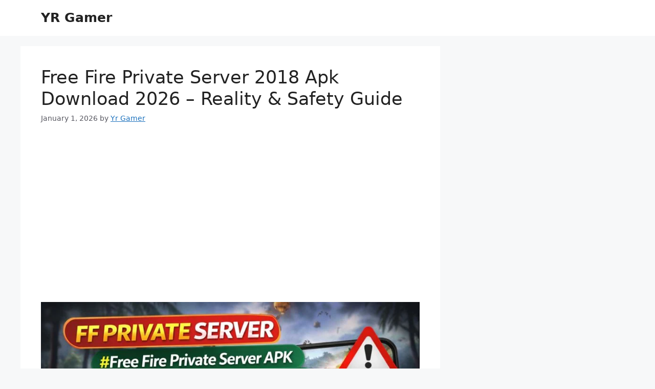

--- FILE ---
content_type: text/html; charset=utf-8
request_url: https://www.google.com/recaptcha/api2/aframe
body_size: 268
content:
<!DOCTYPE HTML><html><head><meta http-equiv="content-type" content="text/html; charset=UTF-8"></head><body><script nonce="GFb42Yun58rn4WikQZmnXA">/** Anti-fraud and anti-abuse applications only. See google.com/recaptcha */ try{var clients={'sodar':'https://pagead2.googlesyndication.com/pagead/sodar?'};window.addEventListener("message",function(a){try{if(a.source===window.parent){var b=JSON.parse(a.data);var c=clients[b['id']];if(c){var d=document.createElement('img');d.src=c+b['params']+'&rc='+(localStorage.getItem("rc::a")?sessionStorage.getItem("rc::b"):"");window.document.body.appendChild(d);sessionStorage.setItem("rc::e",parseInt(sessionStorage.getItem("rc::e")||0)+1);localStorage.setItem("rc::h",'1767989295421');}}}catch(b){}});window.parent.postMessage("_grecaptcha_ready", "*");}catch(b){}</script></body></html>

--- FILE ---
content_type: application/x-javascript
request_url: https://yrgamer.com/wp-includes/js/dist/script-modules/block-editor/utils/fit-text-frontend.min.js?ver=d6b553b57c3908edc8f8
body_size: 407
content:
import*as e from"@wordpress/interactivity";var t={d:(e,n)=>{for(var o in n)t.o(n,o)&&!t.o(e,o)&&Object.defineProperty(e,o,{enumerable:!0,get:n[o]})},o:(e,t)=>Object.prototype.hasOwnProperty.call(e,t)};const n=(e=>{var n={};return t.d(n,e),n})({getContext:()=>e.getContext,getElement:()=>e.getElement,store:()=>e.store});function o(e,t){if(!e)return;t(0);const n=function(e,t){const n=e.scrollHeight>e.clientHeight;let o=5,r=2400,i=o;const c=window.getComputedStyle(e),s=parseFloat(c.paddingLeft)||0,l=parseFloat(c.paddingRight)||0,a=document.createRange();for(a.selectNodeContents(e);o<=r;){const c=Math.floor((o+r)/2);t(c);const d=a.getBoundingClientRect().width,g=e.scrollWidth<=e.clientWidth&&d<=e.clientWidth-s-l,f=n||e.scrollHeight<=e.clientHeight;g&&f?(i=c,o=c+1):r=c-1}return a.detach(),i}(e,t);return t(n),n}(0,n.store)("core/fit-text",{callbacks:{init(){const e=(0,n.getContext)(),{ref:t}=(0,n.getElement)(),r=e=>{t.style.fontSize=0===e?"":`${e}px`};if(e.fontSize=o(t,r),window.ResizeObserver&&t.parentElement){const n=new window.ResizeObserver((()=>{e.fontSize=o(t,r)}));return n.observe(t.parentElement),n.observe(t),()=>{n&&n.disconnect()}}}}});